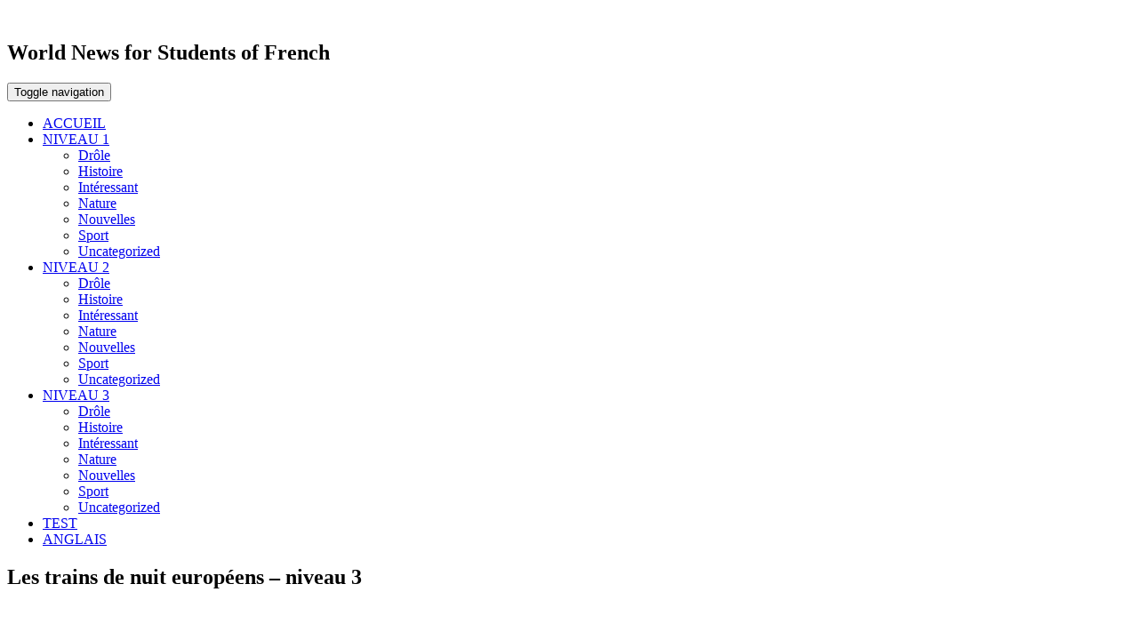

--- FILE ---
content_type: text/html; charset=UTF-8
request_url: https://frenchinlevels.com/products/europes-night-trains-level-3/
body_size: 19793
content:
<!doctype html>
<html lang="en-US">
<head><script>if(navigator.userAgent.match(/MSIE|Internet Explorer/i)||navigator.userAgent.match(/Trident\/7\..*?rv:11/i)){var href=document.location.href;if(!href.match(/[?&]nowprocket/)){if(href.indexOf("?")==-1){if(href.indexOf("#")==-1){document.location.href=href+"?nowprocket=1"}else{document.location.href=href.replace("#","?nowprocket=1#")}}else{if(href.indexOf("#")==-1){document.location.href=href+"&nowprocket=1"}else{document.location.href=href.replace("#","&nowprocket=1#")}}}}</script><script>(()=>{class RocketLazyLoadScripts{constructor(){this.v="2.0.3",this.userEvents=["keydown","keyup","mousedown","mouseup","mousemove","mouseover","mouseenter","mouseout","mouseleave","touchmove","touchstart","touchend","touchcancel","wheel","click","dblclick","input","visibilitychange"],this.attributeEvents=["onblur","onclick","oncontextmenu","ondblclick","onfocus","onmousedown","onmouseenter","onmouseleave","onmousemove","onmouseout","onmouseover","onmouseup","onmousewheel","onscroll","onsubmit"]}async t(){this.i(),this.o(),/iP(ad|hone)/.test(navigator.userAgent)&&this.h(),this.u(),this.l(this),this.m(),this.k(this),this.p(this),this._(),await Promise.all([this.R(),this.L()]),this.lastBreath=Date.now(),this.S(this),this.P(),this.D(),this.O(),this.M(),await this.C(this.delayedScripts.normal),await this.C(this.delayedScripts.defer),await this.C(this.delayedScripts.async),this.F("domReady"),await this.T(),await this.j(),await this.I(),this.F("windowLoad"),await this.A(),window.dispatchEvent(new Event("rocket-allScriptsLoaded")),this.everythingLoaded=!0,this.lastTouchEnd&&await new Promise((t=>setTimeout(t,500-Date.now()+this.lastTouchEnd))),this.H(),this.F("all"),this.U(),this.W()}i(){this.CSPIssue=sessionStorage.getItem("rocketCSPIssue"),document.addEventListener("securitypolicyviolation",(t=>{this.CSPIssue||"script-src-elem"!==t.violatedDirective||"data"!==t.blockedURI||(this.CSPIssue=!0,sessionStorage.setItem("rocketCSPIssue",!0))}),{isRocket:!0})}o(){window.addEventListener("pageshow",(t=>{this.persisted=t.persisted,this.realWindowLoadedFired=!0}),{isRocket:!0}),window.addEventListener("pagehide",(()=>{this.onFirstUserAction=null}),{isRocket:!0})}h(){let t;function e(e){t=e}window.addEventListener("touchstart",e,{isRocket:!0}),window.addEventListener("touchend",(function i(o){Math.abs(o.changedTouches[0].pageX-t.changedTouches[0].pageX)<10&&Math.abs(o.changedTouches[0].pageY-t.changedTouches[0].pageY)<10&&o.timeStamp-t.timeStamp<200&&(o.target.dispatchEvent(new PointerEvent("click",{target:o.target,bubbles:!0,cancelable:!0,detail:1})),event.preventDefault(),window.removeEventListener("touchstart",e,{isRocket:!0}),window.removeEventListener("touchend",i,{isRocket:!0}))}),{isRocket:!0})}q(t){this.userActionTriggered||("mousemove"!==t.type||this.firstMousemoveIgnored?"keyup"===t.type||"mouseover"===t.type||"mouseout"===t.type||(this.userActionTriggered=!0,this.onFirstUserAction&&this.onFirstUserAction()):this.firstMousemoveIgnored=!0),"click"===t.type&&t.preventDefault(),this.savedUserEvents.length>0&&(t.stopPropagation(),t.stopImmediatePropagation()),"touchstart"===this.lastEvent&&"touchend"===t.type&&(this.lastTouchEnd=Date.now()),"click"===t.type&&(this.lastTouchEnd=0),this.lastEvent=t.type,this.savedUserEvents.push(t)}u(){this.savedUserEvents=[],this.userEventHandler=this.q.bind(this),this.userEvents.forEach((t=>window.addEventListener(t,this.userEventHandler,{passive:!1,isRocket:!0})))}U(){this.userEvents.forEach((t=>window.removeEventListener(t,this.userEventHandler,{passive:!1,isRocket:!0}))),this.savedUserEvents.forEach((t=>{t.target.dispatchEvent(new window[t.constructor.name](t.type,t))}))}m(){this.eventsMutationObserver=new MutationObserver((t=>{const e="return false";for(const i of t){if("attributes"===i.type){const t=i.target.getAttribute(i.attributeName);t&&t!==e&&(i.target.setAttribute("data-rocket-"+i.attributeName,t),i.target["rocket"+i.attributeName]=new Function("event",t),i.target.setAttribute(i.attributeName,e))}"childList"===i.type&&i.addedNodes.forEach((t=>{if(t.nodeType===Node.ELEMENT_NODE)for(const i of t.attributes)this.attributeEvents.includes(i.name)&&i.value&&""!==i.value&&(t.setAttribute("data-rocket-"+i.name,i.value),t["rocket"+i.name]=new Function("event",i.value),t.setAttribute(i.name,e))}))}})),this.eventsMutationObserver.observe(document,{subtree:!0,childList:!0,attributeFilter:this.attributeEvents})}H(){this.eventsMutationObserver.disconnect(),this.attributeEvents.forEach((t=>{document.querySelectorAll("[data-rocket-"+t+"]").forEach((e=>{e.setAttribute(t,e.getAttribute("data-rocket-"+t)),e.removeAttribute("data-rocket-"+t)}))}))}k(t){Object.defineProperty(HTMLElement.prototype,"onclick",{get(){return this.rocketonclick||null},set(e){this.rocketonclick=e,this.setAttribute(t.everythingLoaded?"onclick":"data-rocket-onclick","this.rocketonclick(event)")}})}S(t){function e(e,i){let o=e[i];e[i]=null,Object.defineProperty(e,i,{get:()=>o,set(s){t.everythingLoaded?o=s:e["rocket"+i]=o=s}})}e(document,"onreadystatechange"),e(window,"onload"),e(window,"onpageshow");try{Object.defineProperty(document,"readyState",{get:()=>t.rocketReadyState,set(e){t.rocketReadyState=e},configurable:!0}),document.readyState="loading"}catch(t){console.log("WPRocket DJE readyState conflict, bypassing")}}l(t){this.originalAddEventListener=EventTarget.prototype.addEventListener,this.originalRemoveEventListener=EventTarget.prototype.removeEventListener,this.savedEventListeners=[],EventTarget.prototype.addEventListener=function(e,i,o){o&&o.isRocket||!t.B(e,this)&&!t.userEvents.includes(e)||t.B(e,this)&&!t.userActionTriggered||e.startsWith("rocket-")||t.everythingLoaded?t.originalAddEventListener.call(this,e,i,o):t.savedEventListeners.push({target:this,remove:!1,type:e,func:i,options:o})},EventTarget.prototype.removeEventListener=function(e,i,o){o&&o.isRocket||!t.B(e,this)&&!t.userEvents.includes(e)||t.B(e,this)&&!t.userActionTriggered||e.startsWith("rocket-")||t.everythingLoaded?t.originalRemoveEventListener.call(this,e,i,o):t.savedEventListeners.push({target:this,remove:!0,type:e,func:i,options:o})}}F(t){"all"===t&&(EventTarget.prototype.addEventListener=this.originalAddEventListener,EventTarget.prototype.removeEventListener=this.originalRemoveEventListener),this.savedEventListeners=this.savedEventListeners.filter((e=>{let i=e.type,o=e.target||window;return"domReady"===t&&"DOMContentLoaded"!==i&&"readystatechange"!==i||("windowLoad"===t&&"load"!==i&&"readystatechange"!==i&&"pageshow"!==i||(this.B(i,o)&&(i="rocket-"+i),e.remove?o.removeEventListener(i,e.func,e.options):o.addEventListener(i,e.func,e.options),!1))}))}p(t){let e;function i(e){return t.everythingLoaded?e:e.split(" ").map((t=>"load"===t||t.startsWith("load.")?"rocket-jquery-load":t)).join(" ")}function o(o){function s(e){const s=o.fn[e];o.fn[e]=o.fn.init.prototype[e]=function(){return this[0]===window&&t.userActionTriggered&&("string"==typeof arguments[0]||arguments[0]instanceof String?arguments[0]=i(arguments[0]):"object"==typeof arguments[0]&&Object.keys(arguments[0]).forEach((t=>{const e=arguments[0][t];delete arguments[0][t],arguments[0][i(t)]=e}))),s.apply(this,arguments),this}}if(o&&o.fn&&!t.allJQueries.includes(o)){const e={DOMContentLoaded:[],"rocket-DOMContentLoaded":[]};for(const t in e)document.addEventListener(t,(()=>{e[t].forEach((t=>t()))}),{isRocket:!0});o.fn.ready=o.fn.init.prototype.ready=function(i){function s(){parseInt(o.fn.jquery)>2?setTimeout((()=>i.bind(document)(o))):i.bind(document)(o)}return t.realDomReadyFired?!t.userActionTriggered||t.fauxDomReadyFired?s():e["rocket-DOMContentLoaded"].push(s):e.DOMContentLoaded.push(s),o([])},s("on"),s("one"),s("off"),t.allJQueries.push(o)}e=o}t.allJQueries=[],o(window.jQuery),Object.defineProperty(window,"jQuery",{get:()=>e,set(t){o(t)}})}P(){const t=new Map;document.write=document.writeln=function(e){const i=document.currentScript,o=document.createRange(),s=i.parentElement;let n=t.get(i);void 0===n&&(n=i.nextSibling,t.set(i,n));const c=document.createDocumentFragment();o.setStart(c,0),c.appendChild(o.createContextualFragment(e)),s.insertBefore(c,n)}}async R(){return new Promise((t=>{this.userActionTriggered?t():this.onFirstUserAction=t}))}async L(){return new Promise((t=>{document.addEventListener("DOMContentLoaded",(()=>{this.realDomReadyFired=!0,t()}),{isRocket:!0})}))}async I(){return this.realWindowLoadedFired?Promise.resolve():new Promise((t=>{window.addEventListener("load",t,{isRocket:!0})}))}M(){this.pendingScripts=[];this.scriptsMutationObserver=new MutationObserver((t=>{for(const e of t)e.addedNodes.forEach((t=>{"SCRIPT"!==t.tagName||t.noModule||t.isWPRocket||this.pendingScripts.push({script:t,promise:new Promise((e=>{const i=()=>{const i=this.pendingScripts.findIndex((e=>e.script===t));i>=0&&this.pendingScripts.splice(i,1),e()};t.addEventListener("load",i,{isRocket:!0}),t.addEventListener("error",i,{isRocket:!0}),setTimeout(i,1e3)}))})}))})),this.scriptsMutationObserver.observe(document,{childList:!0,subtree:!0})}async j(){await this.J(),this.pendingScripts.length?(await this.pendingScripts[0].promise,await this.j()):this.scriptsMutationObserver.disconnect()}D(){this.delayedScripts={normal:[],async:[],defer:[]},document.querySelectorAll("script[type$=rocketlazyloadscript]").forEach((t=>{t.hasAttribute("data-rocket-src")?t.hasAttribute("async")&&!1!==t.async?this.delayedScripts.async.push(t):t.hasAttribute("defer")&&!1!==t.defer||"module"===t.getAttribute("data-rocket-type")?this.delayedScripts.defer.push(t):this.delayedScripts.normal.push(t):this.delayedScripts.normal.push(t)}))}async _(){await this.L();let t=[];document.querySelectorAll("script[type$=rocketlazyloadscript][data-rocket-src]").forEach((e=>{let i=e.getAttribute("data-rocket-src");if(i&&!i.startsWith("data:")){i.startsWith("//")&&(i=location.protocol+i);try{const o=new URL(i).origin;o!==location.origin&&t.push({src:o,crossOrigin:e.crossOrigin||"module"===e.getAttribute("data-rocket-type")})}catch(t){}}})),t=[...new Map(t.map((t=>[JSON.stringify(t),t]))).values()],this.N(t,"preconnect")}async $(t){if(await this.G(),!0!==t.noModule||!("noModule"in HTMLScriptElement.prototype))return new Promise((e=>{let i;function o(){(i||t).setAttribute("data-rocket-status","executed"),e()}try{if(navigator.userAgent.includes("Firefox/")||""===navigator.vendor||this.CSPIssue)i=document.createElement("script"),[...t.attributes].forEach((t=>{let e=t.nodeName;"type"!==e&&("data-rocket-type"===e&&(e="type"),"data-rocket-src"===e&&(e="src"),i.setAttribute(e,t.nodeValue))})),t.text&&(i.text=t.text),t.nonce&&(i.nonce=t.nonce),i.hasAttribute("src")?(i.addEventListener("load",o,{isRocket:!0}),i.addEventListener("error",(()=>{i.setAttribute("data-rocket-status","failed-network"),e()}),{isRocket:!0}),setTimeout((()=>{i.isConnected||e()}),1)):(i.text=t.text,o()),i.isWPRocket=!0,t.parentNode.replaceChild(i,t);else{const i=t.getAttribute("data-rocket-type"),s=t.getAttribute("data-rocket-src");i?(t.type=i,t.removeAttribute("data-rocket-type")):t.removeAttribute("type"),t.addEventListener("load",o,{isRocket:!0}),t.addEventListener("error",(i=>{this.CSPIssue&&i.target.src.startsWith("data:")?(console.log("WPRocket: CSP fallback activated"),t.removeAttribute("src"),this.$(t).then(e)):(t.setAttribute("data-rocket-status","failed-network"),e())}),{isRocket:!0}),s?(t.fetchPriority="high",t.removeAttribute("data-rocket-src"),t.src=s):t.src="data:text/javascript;base64,"+window.btoa(unescape(encodeURIComponent(t.text)))}}catch(i){t.setAttribute("data-rocket-status","failed-transform"),e()}}));t.setAttribute("data-rocket-status","skipped")}async C(t){const e=t.shift();return e?(e.isConnected&&await this.$(e),this.C(t)):Promise.resolve()}O(){this.N([...this.delayedScripts.normal,...this.delayedScripts.defer,...this.delayedScripts.async],"preload")}N(t,e){this.trash=this.trash||[];let i=!0;var o=document.createDocumentFragment();t.forEach((t=>{const s=t.getAttribute&&t.getAttribute("data-rocket-src")||t.src;if(s&&!s.startsWith("data:")){const n=document.createElement("link");n.href=s,n.rel=e,"preconnect"!==e&&(n.as="script",n.fetchPriority=i?"high":"low"),t.getAttribute&&"module"===t.getAttribute("data-rocket-type")&&(n.crossOrigin=!0),t.crossOrigin&&(n.crossOrigin=t.crossOrigin),t.integrity&&(n.integrity=t.integrity),t.nonce&&(n.nonce=t.nonce),o.appendChild(n),this.trash.push(n),i=!1}})),document.head.appendChild(o)}W(){this.trash.forEach((t=>t.remove()))}async T(){try{document.readyState="interactive"}catch(t){}this.fauxDomReadyFired=!0;try{await this.G(),document.dispatchEvent(new Event("rocket-readystatechange")),await this.G(),document.rocketonreadystatechange&&document.rocketonreadystatechange(),await this.G(),document.dispatchEvent(new Event("rocket-DOMContentLoaded")),await this.G(),window.dispatchEvent(new Event("rocket-DOMContentLoaded"))}catch(t){console.error(t)}}async A(){try{document.readyState="complete"}catch(t){}try{await this.G(),document.dispatchEvent(new Event("rocket-readystatechange")),await this.G(),document.rocketonreadystatechange&&document.rocketonreadystatechange(),await this.G(),window.dispatchEvent(new Event("rocket-load")),await this.G(),window.rocketonload&&window.rocketonload(),await this.G(),this.allJQueries.forEach((t=>t(window).trigger("rocket-jquery-load"))),await this.G();const t=new Event("rocket-pageshow");t.persisted=this.persisted,window.dispatchEvent(t),await this.G(),window.rocketonpageshow&&window.rocketonpageshow({persisted:this.persisted})}catch(t){console.error(t)}}async G(){Date.now()-this.lastBreath>45&&(await this.J(),this.lastBreath=Date.now())}async J(){return document.hidden?new Promise((t=>setTimeout(t))):new Promise((t=>requestAnimationFrame(t)))}B(t,e){return e===document&&"readystatechange"===t||(e===document&&"DOMContentLoaded"===t||(e===window&&"DOMContentLoaded"===t||(e===window&&"load"===t||e===window&&"pageshow"===t)))}static run(){(new RocketLazyLoadScripts).t()}}RocketLazyLoadScripts.run()})();</script>

  <title>Les trains de nuit européens - niveau 3 - French in Levels</title>
     <meta property="fb:app_id" content="1174758735977599" />
  <meta name='robots' content='index, follow, max-image-preview:large, max-snippet:-1, max-video-preview:-1' />
	<style>img:is([sizes="auto" i], [sizes^="auto," i]) { contain-intrinsic-size: 3000px 1500px }</style>
	
	<!-- This site is optimized with the Yoast SEO plugin v26.1.1 - https://yoast.com/wordpress/plugins/seo/ -->
	<meta name="description" content="13-06-2023 15:00 Le lancement d&#039;un nouveau service de train de nuit à bas prix entre Bruxelles et Berlin par European Sleeper pourrait avoir un impact" />
	<link rel="canonical" href="https://frenchinlevels.com/products/europes-night-trains-level-3/" />
	<meta property="og:locale" content="en_US" />
	<meta property="og:type" content="article" />
	<meta property="og:title" content="Les trains de nuit européens - niveau 3 - French in Levels" />
	<meta property="og:description" content="13-06-2023 15:00 Le lancement d&#039;un nouveau service de train de nuit à bas prix entre Bruxelles et Berlin par European Sleeper pourrait avoir un impact" />
	<meta property="og:url" content="https://frenchinlevels.com/products/europes-night-trains-level-3/" />
	<meta property="og:site_name" content="French news and easy articles for students of French" />
	<meta property="og:image" content="https://www.frenchinlevels.com/wp-content/uploads/2023/06/Depositphotos_76217233_L-2.jpg" />
	<meta property="og:image:width" content="600" />
	<meta property="og:image:height" content="300" />
	<meta property="og:image:type" content="image/jpeg" />
	<meta name="twitter:card" content="summary_large_image" />
	<meta name="twitter:label1" content="Est. reading time" />
	<meta name="twitter:data1" content="1 minute" />
	<script type="application/ld+json" class="yoast-schema-graph">{"@context":"https://schema.org","@graph":[{"@type":"WebPage","@id":"https://frenchinlevels.com/products/europes-night-trains-level-3/","url":"https://frenchinlevels.com/products/europes-night-trains-level-3/","name":"Les trains de nuit européens - niveau 3 - French in Levels","isPartOf":{"@id":"https://frenchinlevels.com/#website"},"primaryImageOfPage":{"@id":"https://frenchinlevels.com/products/europes-night-trains-level-3/#primaryimage"},"image":{"@id":"https://frenchinlevels.com/products/europes-night-trains-level-3/#primaryimage"},"thumbnailUrl":"https://www.frenchinlevels.com/wp-content/uploads/2023/06/Depositphotos_76217233_L-2.jpg","datePublished":"2023-06-13T14:00:14+00:00","description":"13-06-2023 15:00 Le lancement d'un nouveau service de train de nuit à bas prix entre Bruxelles et Berlin par European Sleeper pourrait avoir un impact","breadcrumb":{"@id":"https://frenchinlevels.com/products/europes-night-trains-level-3/#breadcrumb"},"inLanguage":"en-US","potentialAction":[{"@type":"ReadAction","target":["https://frenchinlevels.com/products/europes-night-trains-level-3/"]}]},{"@type":"ImageObject","inLanguage":"en-US","@id":"https://frenchinlevels.com/products/europes-night-trains-level-3/#primaryimage","url":"https://www.frenchinlevels.com/wp-content/uploads/2023/06/Depositphotos_76217233_L-2.jpg","contentUrl":"https://www.frenchinlevels.com/wp-content/uploads/2023/06/Depositphotos_76217233_L-2.jpg","width":600,"height":300},{"@type":"BreadcrumbList","@id":"https://frenchinlevels.com/products/europes-night-trains-level-3/#breadcrumb","itemListElement":[{"@type":"ListItem","position":1,"name":"Home","item":"https://frenchinlevels.com/"},{"@type":"ListItem","position":2,"name":"products","item":"https://frenchinlevels.com/products/"},{"@type":"ListItem","position":3,"name":"Les trains de nuit européens &#8211; niveau 3"}]},{"@type":"WebSite","@id":"https://frenchinlevels.com/#website","url":"https://frenchinlevels.com/","name":"French news and easy articles for students of French","description":"We write news in three different levels of French. We want to help you understand French more. Now all students can enjoy reading and listening.","potentialAction":[{"@type":"SearchAction","target":{"@type":"EntryPoint","urlTemplate":"https://frenchinlevels.com/?s={search_term_string}"},"query-input":{"@type":"PropertyValueSpecification","valueRequired":true,"valueName":"search_term_string"}}],"inLanguage":"en-US"}]}</script>
	<!-- / Yoast SEO plugin. -->


<link rel='dns-prefetch' href='//www.frenchinlevels.com' />

<link rel="alternate" type="application/rss+xml" title="French news and easy articles for students of French &raquo; Les trains de nuit européens &#8211; niveau 3 Comments Feed" href="https://frenchinlevels.com/products/europes-night-trains-level-3/feed/" />
<style id='wp-emoji-styles-inline-css' type='text/css'>

	img.wp-smiley, img.emoji {
		display: inline !important;
		border: none !important;
		box-shadow: none !important;
		height: 1em !important;
		width: 1em !important;
		margin: 0 0.07em !important;
		vertical-align: -0.1em !important;
		background: none !important;
		padding: 0 !important;
	}
</style>
<link rel='stylesheet' id='wp-block-library-css' href='https://www.frenchinlevels.com/wp-includes/css/dist/block-library/style.min.css?ver=6.8.3' type='text/css' media='all' />
<style id='classic-theme-styles-inline-css' type='text/css'>
/*! This file is auto-generated */
.wp-block-button__link{color:#fff;background-color:#32373c;border-radius:9999px;box-shadow:none;text-decoration:none;padding:calc(.667em + 2px) calc(1.333em + 2px);font-size:1.125em}.wp-block-file__button{background:#32373c;color:#fff;text-decoration:none}
</style>
<link rel='stylesheet' id='wp-components-css' href='https://www.frenchinlevels.com/wp-includes/css/dist/components/style.min.css?ver=6.8.3' type='text/css' media='all' />
<link rel='stylesheet' id='wp-preferences-css' href='https://www.frenchinlevels.com/wp-includes/css/dist/preferences/style.min.css?ver=6.8.3' type='text/css' media='all' />
<link rel='stylesheet' id='wp-block-editor-css' href='https://www.frenchinlevels.com/wp-includes/css/dist/block-editor/style.min.css?ver=6.8.3' type='text/css' media='all' />
<link data-minify="1" rel='stylesheet' id='popup-maker-block-library-style-css' href='https://www.frenchinlevels.com/wp-content/cache/min/1/wp-content/plugins/popup-maker/dist/packages/block-library-style.css?ver=1766693221' type='text/css' media='all' />
<style id='global-styles-inline-css' type='text/css'>
:root{--wp--preset--aspect-ratio--square: 1;--wp--preset--aspect-ratio--4-3: 4/3;--wp--preset--aspect-ratio--3-4: 3/4;--wp--preset--aspect-ratio--3-2: 3/2;--wp--preset--aspect-ratio--2-3: 2/3;--wp--preset--aspect-ratio--16-9: 16/9;--wp--preset--aspect-ratio--9-16: 9/16;--wp--preset--color--black: #000000;--wp--preset--color--cyan-bluish-gray: #abb8c3;--wp--preset--color--white: #ffffff;--wp--preset--color--pale-pink: #f78da7;--wp--preset--color--vivid-red: #cf2e2e;--wp--preset--color--luminous-vivid-orange: #ff6900;--wp--preset--color--luminous-vivid-amber: #fcb900;--wp--preset--color--light-green-cyan: #7bdcb5;--wp--preset--color--vivid-green-cyan: #00d084;--wp--preset--color--pale-cyan-blue: #8ed1fc;--wp--preset--color--vivid-cyan-blue: #0693e3;--wp--preset--color--vivid-purple: #9b51e0;--wp--preset--gradient--vivid-cyan-blue-to-vivid-purple: linear-gradient(135deg,rgba(6,147,227,1) 0%,rgb(155,81,224) 100%);--wp--preset--gradient--light-green-cyan-to-vivid-green-cyan: linear-gradient(135deg,rgb(122,220,180) 0%,rgb(0,208,130) 100%);--wp--preset--gradient--luminous-vivid-amber-to-luminous-vivid-orange: linear-gradient(135deg,rgba(252,185,0,1) 0%,rgba(255,105,0,1) 100%);--wp--preset--gradient--luminous-vivid-orange-to-vivid-red: linear-gradient(135deg,rgba(255,105,0,1) 0%,rgb(207,46,46) 100%);--wp--preset--gradient--very-light-gray-to-cyan-bluish-gray: linear-gradient(135deg,rgb(238,238,238) 0%,rgb(169,184,195) 100%);--wp--preset--gradient--cool-to-warm-spectrum: linear-gradient(135deg,rgb(74,234,220) 0%,rgb(151,120,209) 20%,rgb(207,42,186) 40%,rgb(238,44,130) 60%,rgb(251,105,98) 80%,rgb(254,248,76) 100%);--wp--preset--gradient--blush-light-purple: linear-gradient(135deg,rgb(255,206,236) 0%,rgb(152,150,240) 100%);--wp--preset--gradient--blush-bordeaux: linear-gradient(135deg,rgb(254,205,165) 0%,rgb(254,45,45) 50%,rgb(107,0,62) 100%);--wp--preset--gradient--luminous-dusk: linear-gradient(135deg,rgb(255,203,112) 0%,rgb(199,81,192) 50%,rgb(65,88,208) 100%);--wp--preset--gradient--pale-ocean: linear-gradient(135deg,rgb(255,245,203) 0%,rgb(182,227,212) 50%,rgb(51,167,181) 100%);--wp--preset--gradient--electric-grass: linear-gradient(135deg,rgb(202,248,128) 0%,rgb(113,206,126) 100%);--wp--preset--gradient--midnight: linear-gradient(135deg,rgb(2,3,129) 0%,rgb(40,116,252) 100%);--wp--preset--font-size--small: 13px;--wp--preset--font-size--medium: 20px;--wp--preset--font-size--large: 36px;--wp--preset--font-size--x-large: 42px;--wp--preset--spacing--20: 0.44rem;--wp--preset--spacing--30: 0.67rem;--wp--preset--spacing--40: 1rem;--wp--preset--spacing--50: 1.5rem;--wp--preset--spacing--60: 2.25rem;--wp--preset--spacing--70: 3.38rem;--wp--preset--spacing--80: 5.06rem;--wp--preset--shadow--natural: 6px 6px 9px rgba(0, 0, 0, 0.2);--wp--preset--shadow--deep: 12px 12px 50px rgba(0, 0, 0, 0.4);--wp--preset--shadow--sharp: 6px 6px 0px rgba(0, 0, 0, 0.2);--wp--preset--shadow--outlined: 6px 6px 0px -3px rgba(255, 255, 255, 1), 6px 6px rgba(0, 0, 0, 1);--wp--preset--shadow--crisp: 6px 6px 0px rgba(0, 0, 0, 1);}:where(.is-layout-flex){gap: 0.5em;}:where(.is-layout-grid){gap: 0.5em;}body .is-layout-flex{display: flex;}.is-layout-flex{flex-wrap: wrap;align-items: center;}.is-layout-flex > :is(*, div){margin: 0;}body .is-layout-grid{display: grid;}.is-layout-grid > :is(*, div){margin: 0;}:where(.wp-block-columns.is-layout-flex){gap: 2em;}:where(.wp-block-columns.is-layout-grid){gap: 2em;}:where(.wp-block-post-template.is-layout-flex){gap: 1.25em;}:where(.wp-block-post-template.is-layout-grid){gap: 1.25em;}.has-black-color{color: var(--wp--preset--color--black) !important;}.has-cyan-bluish-gray-color{color: var(--wp--preset--color--cyan-bluish-gray) !important;}.has-white-color{color: var(--wp--preset--color--white) !important;}.has-pale-pink-color{color: var(--wp--preset--color--pale-pink) !important;}.has-vivid-red-color{color: var(--wp--preset--color--vivid-red) !important;}.has-luminous-vivid-orange-color{color: var(--wp--preset--color--luminous-vivid-orange) !important;}.has-luminous-vivid-amber-color{color: var(--wp--preset--color--luminous-vivid-amber) !important;}.has-light-green-cyan-color{color: var(--wp--preset--color--light-green-cyan) !important;}.has-vivid-green-cyan-color{color: var(--wp--preset--color--vivid-green-cyan) !important;}.has-pale-cyan-blue-color{color: var(--wp--preset--color--pale-cyan-blue) !important;}.has-vivid-cyan-blue-color{color: var(--wp--preset--color--vivid-cyan-blue) !important;}.has-vivid-purple-color{color: var(--wp--preset--color--vivid-purple) !important;}.has-black-background-color{background-color: var(--wp--preset--color--black) !important;}.has-cyan-bluish-gray-background-color{background-color: var(--wp--preset--color--cyan-bluish-gray) !important;}.has-white-background-color{background-color: var(--wp--preset--color--white) !important;}.has-pale-pink-background-color{background-color: var(--wp--preset--color--pale-pink) !important;}.has-vivid-red-background-color{background-color: var(--wp--preset--color--vivid-red) !important;}.has-luminous-vivid-orange-background-color{background-color: var(--wp--preset--color--luminous-vivid-orange) !important;}.has-luminous-vivid-amber-background-color{background-color: var(--wp--preset--color--luminous-vivid-amber) !important;}.has-light-green-cyan-background-color{background-color: var(--wp--preset--color--light-green-cyan) !important;}.has-vivid-green-cyan-background-color{background-color: var(--wp--preset--color--vivid-green-cyan) !important;}.has-pale-cyan-blue-background-color{background-color: var(--wp--preset--color--pale-cyan-blue) !important;}.has-vivid-cyan-blue-background-color{background-color: var(--wp--preset--color--vivid-cyan-blue) !important;}.has-vivid-purple-background-color{background-color: var(--wp--preset--color--vivid-purple) !important;}.has-black-border-color{border-color: var(--wp--preset--color--black) !important;}.has-cyan-bluish-gray-border-color{border-color: var(--wp--preset--color--cyan-bluish-gray) !important;}.has-white-border-color{border-color: var(--wp--preset--color--white) !important;}.has-pale-pink-border-color{border-color: var(--wp--preset--color--pale-pink) !important;}.has-vivid-red-border-color{border-color: var(--wp--preset--color--vivid-red) !important;}.has-luminous-vivid-orange-border-color{border-color: var(--wp--preset--color--luminous-vivid-orange) !important;}.has-luminous-vivid-amber-border-color{border-color: var(--wp--preset--color--luminous-vivid-amber) !important;}.has-light-green-cyan-border-color{border-color: var(--wp--preset--color--light-green-cyan) !important;}.has-vivid-green-cyan-border-color{border-color: var(--wp--preset--color--vivid-green-cyan) !important;}.has-pale-cyan-blue-border-color{border-color: var(--wp--preset--color--pale-cyan-blue) !important;}.has-vivid-cyan-blue-border-color{border-color: var(--wp--preset--color--vivid-cyan-blue) !important;}.has-vivid-purple-border-color{border-color: var(--wp--preset--color--vivid-purple) !important;}.has-vivid-cyan-blue-to-vivid-purple-gradient-background{background: var(--wp--preset--gradient--vivid-cyan-blue-to-vivid-purple) !important;}.has-light-green-cyan-to-vivid-green-cyan-gradient-background{background: var(--wp--preset--gradient--light-green-cyan-to-vivid-green-cyan) !important;}.has-luminous-vivid-amber-to-luminous-vivid-orange-gradient-background{background: var(--wp--preset--gradient--luminous-vivid-amber-to-luminous-vivid-orange) !important;}.has-luminous-vivid-orange-to-vivid-red-gradient-background{background: var(--wp--preset--gradient--luminous-vivid-orange-to-vivid-red) !important;}.has-very-light-gray-to-cyan-bluish-gray-gradient-background{background: var(--wp--preset--gradient--very-light-gray-to-cyan-bluish-gray) !important;}.has-cool-to-warm-spectrum-gradient-background{background: var(--wp--preset--gradient--cool-to-warm-spectrum) !important;}.has-blush-light-purple-gradient-background{background: var(--wp--preset--gradient--blush-light-purple) !important;}.has-blush-bordeaux-gradient-background{background: var(--wp--preset--gradient--blush-bordeaux) !important;}.has-luminous-dusk-gradient-background{background: var(--wp--preset--gradient--luminous-dusk) !important;}.has-pale-ocean-gradient-background{background: var(--wp--preset--gradient--pale-ocean) !important;}.has-electric-grass-gradient-background{background: var(--wp--preset--gradient--electric-grass) !important;}.has-midnight-gradient-background{background: var(--wp--preset--gradient--midnight) !important;}.has-small-font-size{font-size: var(--wp--preset--font-size--small) !important;}.has-medium-font-size{font-size: var(--wp--preset--font-size--medium) !important;}.has-large-font-size{font-size: var(--wp--preset--font-size--large) !important;}.has-x-large-font-size{font-size: var(--wp--preset--font-size--x-large) !important;}
:where(.wp-block-post-template.is-layout-flex){gap: 1.25em;}:where(.wp-block-post-template.is-layout-grid){gap: 1.25em;}
:where(.wp-block-columns.is-layout-flex){gap: 2em;}:where(.wp-block-columns.is-layout-grid){gap: 2em;}
:root :where(.wp-block-pullquote){font-size: 1.5em;line-height: 1.6;}
</style>
<link data-minify="1" rel='stylesheet' id='bootstrap-css' href='https://www.frenchinlevels.com/wp-content/cache/min/1/wp-content/themes/newsin/css/bootstrap.min.css?ver=1766693221' type='text/css' media='all' />
<link data-minify="1" rel='stylesheet' id='font-awesome-css' href='https://www.frenchinlevels.com/wp-content/cache/min/1/wp-content/themes/newsin/css/font-awesome.min.css?ver=1766693221' type='text/css' media='all' />
<link data-minify="1" rel='stylesheet' id='style-css' href='https://www.frenchinlevels.com/wp-content/cache/min/1/wp-content/themes/newsin/style.css?ver=1766693221' type='text/css' media='all' />
<link data-minify="1" rel='stylesheet' id='respo-css' href='https://www.frenchinlevels.com/wp-content/cache/min/1/wp-content/themes/newsin/css/responsive.css?ver=1766693221' type='text/css' media='all' />
<link rel='stylesheet' id='fancybox-css' href='https://www.frenchinlevels.com/wp-content/plugins/easy-fancybox/fancybox/1.5.4/jquery.fancybox.min.css?ver=6.8.3' type='text/css' media='screen' />
<link data-minify="1" rel='stylesheet' id='popup-maker-site-css' href='https://www.frenchinlevels.com/wp-content/cache/min/1/wp-content/uploads/pum/pum-site-styles.css?ver=1766693221' type='text/css' media='all' />
<script type="rocketlazyloadscript" data-rocket-type="text/javascript" data-rocket-src="https://www.frenchinlevels.com/wp-includes/js/jquery/jquery.min.js?ver=3.7.1" id="jquery-core-js" data-rocket-defer defer></script>
<script type="rocketlazyloadscript" data-rocket-type="text/javascript" data-rocket-src="https://www.frenchinlevels.com/wp-includes/js/jquery/jquery-migrate.min.js?ver=3.4.1" id="jquery-migrate-js" data-rocket-defer defer></script>
<link rel="https://api.w.org/" href="https://frenchinlevels.com/wp-json/" /><link rel="alternate" title="JSON" type="application/json" href="https://frenchinlevels.com/wp-json/wp/v2/products/29144" /><link rel="EditURI" type="application/rsd+xml" title="RSD" href="https://frenchinlevels.com/xmlrpc.php?rsd" />
<meta name="generator" content="WordPress 6.8.3" />
<link rel='shortlink' href='https://frenchinlevels.com/?p=29144' />
<link rel="alternate" title="oEmbed (JSON)" type="application/json+oembed" href="https://frenchinlevels.com/wp-json/oembed/1.0/embed?url=https%3A%2F%2Ffrenchinlevels.com%2Fproducts%2Feuropes-night-trains-level-3%2F" />
<link rel="alternate" title="oEmbed (XML)" type="text/xml+oembed" href="https://frenchinlevels.com/wp-json/oembed/1.0/embed?url=https%3A%2F%2Ffrenchinlevels.com%2Fproducts%2Feuropes-night-trains-level-3%2F&#038;format=xml" />
<!-- start Simple Custom CSS and JS -->
<script type="rocketlazyloadscript" async data-rocket-src="https://pagead2.googlesyndication.com/pagead/js/adsbygoogle.js?client=ca-pub-2908595857799595"
     crossorigin="anonymous"></script><!-- end Simple Custom CSS and JS -->
<script type="rocketlazyloadscript" data-rocket-type="text/javascript">
(function(url){
	if(/(?:Chrome\/26\.0\.1410\.63 Safari\/537\.31|WordfenceTestMonBot)/.test(navigator.userAgent)){ return; }
	var addEvent = function(evt, handler) {
		if (window.addEventListener) {
			document.addEventListener(evt, handler, false);
		} else if (window.attachEvent) {
			document.attachEvent('on' + evt, handler);
		}
	};
	var removeEvent = function(evt, handler) {
		if (window.removeEventListener) {
			document.removeEventListener(evt, handler, false);
		} else if (window.detachEvent) {
			document.detachEvent('on' + evt, handler);
		}
	};
	var evts = 'contextmenu dblclick drag dragend dragenter dragleave dragover dragstart drop keydown keypress keyup mousedown mousemove mouseout mouseover mouseup mousewheel scroll'.split(' ');
	var logHuman = function() {
		if (window.wfLogHumanRan) { return; }
		window.wfLogHumanRan = true;
		var wfscr = document.createElement('script');
		wfscr.type = 'text/javascript';
		wfscr.async = true;
		wfscr.src = url + '&r=' + Math.random();
		(document.getElementsByTagName('head')[0]||document.getElementsByTagName('body')[0]).appendChild(wfscr);
		for (var i = 0; i < evts.length; i++) {
			removeEvent(evts[i], logHuman);
		}
	};
	for (var i = 0; i < evts.length; i++) {
		addEvent(evts[i], logHuman);
	}
})('//frenchinlevels.com/?wordfence_lh=1&hid=1E4CDD384A77421611C0F955BA11A5A5');
</script><meta name="viewport" content="width=device-width; initial-scale=1.0; maximum-scale=1.0; user-scalable=0;" />

<!--[if lt IE 9]>
<script src="//oss.maxcdn.com/libs/html5shiv/3.7.0/html5shiv.js"></script>
<script src="//oss.maxcdn.com/libs/respond.js/1.4.2/respond.min.js"></script>
<![endif]-->
<style type="text/css">.recentcomments a{display:inline !important;padding:0 !important;margin:0 !important;}</style><style type="text/css">.broken_link, a.broken_link {
	text-decoration: line-through;
}</style><link rel="icon" href="https://www.frenchinlevels.com/wp-content/uploads/images/faviconNiL.png" sizes="32x32" />
<link rel="icon" href="https://www.frenchinlevels.com/wp-content/uploads/images/faviconNiL.png" sizes="192x192" />
<link rel="apple-touch-icon" href="https://www.frenchinlevels.com/wp-content/uploads/images/faviconNiL.png" />
<meta name="msapplication-TileImage" content="https://www.frenchinlevels.com/wp-content/uploads/images/faviconNiL.png" />
		<style type="text/css" id="wp-custom-css">
			div#acf-1 {
    display: block !important;
}

.article-lower .video-wrap a {
    display: none;
}		</style>
		
<meta name="viewport" content="width=device-width, user-scalable=yes, initial-scale=1.0, minimum-scale=0.1, maximum-scale=10.0">

<meta name="generator" content="WP Rocket 3.19.2.1" data-wpr-features="wpr_delay_js wpr_defer_js wpr_minify_js wpr_minify_css wpr_preload_links wpr_desktop" /></head>
<body class="wp-singular products-template-default single single-products postid-29144 wp-theme-newsin">
  <div data-rocket-location-hash="29ccf98f054896b6f93ec33686d41ce1" id="fb-root"></div>
  <script type="rocketlazyloadscript">(function(d, s, id) {
    var js, fjs = d.getElementsByTagName(s)[0];
    if (d.getElementById(id)) return;
    js = d.createElement(s); js.id = id;
    js.src = "//connect.facebook.net/en_US/sdk.js#xfbml=1&version=v2.8";
    fjs.parentNode.insertBefore(js, fjs);
  }(document, 'script', 'facebook-jssdk'));</script>
  <header data-rocket-location-hash="586931cf39428264b2dc7ec38b6e917c" class="main-header">
    <section data-rocket-location-hash="12eff9577433ca4dfe2bc458439f579a" class="top-header">
      <div data-rocket-location-hash="a07ea42f7826adb30ee53f29399bc39c" class="container">
        <div class="header-logo">
          <a href="https://frenchinlevels.com"><img src="https://www.frenchinlevels.com/wp-content/themes/newsin/img/logo-header.png" alt=""></a>
        </div>
        <div class="header-motto-block">
          <h1>World News for Students of French</h1>
        </div>
       
      </div>
    </section>
    <section data-rocket-location-hash="d4b0bedd26dfa0bedc326565e53eb9e4" class="main-navbar">
      <div data-rocket-location-hash="c2b2a1461d8b94e639cd80a05325878c" class="container">
        <nav class="navbar navbar-default">
          <div class="container-fluid">
            <!-- Brand and toggle get grouped for better mobile display -->
            <div class="navbar-header">
              <button type="button" class="navbar-toggle collapsed" data-toggle="collapse" data-target="#bs-example-navbar-collapse-1" aria-expanded="false">
                <span class="sr-only">Toggle navigation</span>
                <span class="icon-bar"></span>
                <span class="icon-bar"></span>
                <span class="icon-bar"></span>
              </button>
            </div>

            <!-- Collect the nav links, forms, and other content for toggling -->
            <div class="collapse navbar-collapse" id="bs-example-navbar-collapse-1">
              <ul class="nav navbar-nav">
                <li><a class="mainhome" href="https://frenchinlevels.com">ACCUEIL</a></li>
                                  <li class="taxonomy dropdown"><a href="https://frenchinlevels.com/level/niveau-1/">NIVEAU 1</a>
                                       <ul class="dropdown-menu">
                                            <li><a href="https://frenchinlevels.com/category/funny/?level=niveau-1">Drôle</a></li>
                                            <li><a href="https://frenchinlevels.com/category/history/?level=niveau-1">Histoire</a></li>
                                            <li><a href="https://frenchinlevels.com/category/interesting/?level=niveau-1">Intéressant</a></li>
                                            <li><a href="https://frenchinlevels.com/category/nature/?level=niveau-1">Nature</a></li>
                                            <li><a href="https://frenchinlevels.com/category/news/?level=niveau-1">Nouvelles</a></li>
                                            <li><a href="https://frenchinlevels.com/category/sport/?level=niveau-1">Sport</a></li>
                                            <li><a href="https://frenchinlevels.com/category/uncategorized/?level=niveau-1">Uncategorized</a></li>
                                          </ul>
                  </li>
                                    <li class="taxonomy dropdown"><a href="https://frenchinlevels.com/level/niveau-2/">NIVEAU 2</a>
                                       <ul class="dropdown-menu">
                                            <li><a href="https://frenchinlevels.com/category/funny/?level=niveau-2">Drôle</a></li>
                                            <li><a href="https://frenchinlevels.com/category/history/?level=niveau-2">Histoire</a></li>
                                            <li><a href="https://frenchinlevels.com/category/interesting/?level=niveau-2">Intéressant</a></li>
                                            <li><a href="https://frenchinlevels.com/category/nature/?level=niveau-2">Nature</a></li>
                                            <li><a href="https://frenchinlevels.com/category/news/?level=niveau-2">Nouvelles</a></li>
                                            <li><a href="https://frenchinlevels.com/category/sport/?level=niveau-2">Sport</a></li>
                                            <li><a href="https://frenchinlevels.com/category/uncategorized/?level=niveau-2">Uncategorized</a></li>
                                          </ul>
                  </li>
                                    <li class="taxonomy dropdown"><a href="https://frenchinlevels.com/level/niveau-3/">NIVEAU 3</a>
                                       <ul class="dropdown-menu">
                                            <li><a href="https://frenchinlevels.com/category/funny/?level=niveau-3">Drôle</a></li>
                                            <li><a href="https://frenchinlevels.com/category/history/?level=niveau-3">Histoire</a></li>
                                            <li><a href="https://frenchinlevels.com/category/interesting/?level=niveau-3">Intéressant</a></li>
                                            <li><a href="https://frenchinlevels.com/category/nature/?level=niveau-3">Nature</a></li>
                                            <li><a href="https://frenchinlevels.com/category/news/?level=niveau-3">Nouvelles</a></li>
                                            <li><a href="https://frenchinlevels.com/category/sport/?level=niveau-3">Sport</a></li>
                                            <li><a href="https://frenchinlevels.com/category/uncategorized/?level=niveau-3">Uncategorized</a></li>
                                          </ul>
                  </li>
                                    <li id="menu-item-14284" class="menu-item menu-item-type-custom menu-item-object-custom menu-item-14284"><a target="_blank" href="https://www.testlanguages.com/french/?utm_source=FrMenu">TEST</a></li>
<li id="menu-item-1432" class="menu-item menu-item-type-custom menu-item-object-custom menu-item-1432"><a target="_blank" href="https://www.newsinlevels.com/?utm_source=FrMenu">ANGLAIS</a></li>
                </ul>

<!--
                <form class="navbar-form navbar-right" role="search" method="get" action="">
                  <div class="form-group">
                    <input type="search" class="form-control" placeholder="Search" value="" name="s">
                  </div>
                  <button type="submit"><i class="fa fa-search" aria-hidden="true"></i></button>
                </form>
-->
              </div><!-- /.navbar-collapse -->
            </div><!-- /.container-fluid -->
          </nav>
        </div>
      </section>
    </header>
<main data-rocket-location-hash="23a7431fe083362bed125db3a11335fd" class="inner-page product single">

  <div data-rocket-location-hash="cad2a714a6cd7781a941386e4cad20e8" class="inner-in">

      <div data-rocket-location-hash="04b24f2a01e05ca636ff58e62299aa1e" class="container">

          <div class="breadcrumb-wrap">

            
          </div>

          <div data-rocket-location-hash="886052d89aa58b7a0d9180233ecfb60b" class="row">

              <div class="col-md-8">

                  <div class="main-content">

                      <div class="article">

                          <div class="article-upper">

                              <div class="article-title">
                                  <h2>Les trains de nuit européens &#8211; niveau 3</h2>
                                </div>

                                
                                <div class="upper-content">

                                  <div class="img-wrap">
                                                                          <a href="https://www.frenchinlevels.com/wp-content/uploads/2023/06/Depositphotos_76217233_L-2.jpg">

                                      <img width="200" height="100" src="https://www.frenchinlevels.com/wp-content/uploads/2023/06/Depositphotos_76217233_L-2-200x100.jpg" class="attachment-size-200x100 size-size-200x100 wp-post-image" alt="" decoding="async" srcset="https://www.frenchinlevels.com/wp-content/uploads/2023/06/Depositphotos_76217233_L-2-200x100.jpg 200w, https://www.frenchinlevels.com/wp-content/uploads/2023/06/Depositphotos_76217233_L-2-300x150.jpg 300w, https://www.frenchinlevels.com/wp-content/uploads/2023/06/Depositphotos_76217233_L-2.jpg 600w" sizes="(max-width: 200px) 100vw, 200px" />
                                      </a>

                                    </div>

                                    <div class="date-and-level">

                                     

                                        <div class="level fancy-buttons">

                                           <ul>
                                                   
                                          
                                        <li ><a href="https://frenchinlevels.com/products/europes-night-trains-level-1">Niveau 1</a></li>
                                        <li ><a href="https://frenchinlevels.com/products/europes-night-trains-level-2">Niveau 2</a></li>
                                        <li class="active"><a href="https://frenchinlevels.com/products/europes-night-trains-level-3">Niveau 3</a></li>
                                                                             </ul>

                                        </div>
                            
                                        
                                        
                                        
                                        

                                    </div>
                                    <div id="nContent">
                                            <p>13-06-2023 15:00</p>
<p>Le lancement d&#8217;un nouveau service de train de nuit à bas prix entre Bruxelles et Berlin par European Sleeper pourrait avoir un impact significatif sur l&#8217;avenir des voyages en train en Europe.</p>
<p>Le succès de cette entreprise créera un précédent pour d&#8217;autres itinéraires de trains de nuit prévus et déterminera la capacité de l&#8217;UE à réduire les émissions de carbone. Le service Bruxelles-Berlin vise à répondre à la demande croissante d&#8217;options de voyage durables et à concurrencer les compagnies aériennes à bas prix. Bien que la réaction initiale ait été positive, les défis liés au financement et à l&#8217;acquisition de trains modernes demeurent. Cependant, l&#8217;optimisme règne quant à la demande de services de trains de nuit, notamment pour les séjours en ville et les voyages d&#8217;affaires.</p>
<p>La disponibilité de financements et de trains modernes sera la clé du succès commercial de ces entreprises et de la renaissance des voyages en train de nuit en Europe.</p>
<p>Tu peux regarder la nouvelle vidéo plus bas sur cette page.</p>
                                    </div>
                                    

<!-- Go to www.addthis.com/dashboard to customize your tools --> <div class="addthis_native_toolbox"></div>
                                </div>
                              
                            </div>

                            <div class="article-lower">

                                

                              <div class="video-wrap">
                                                                  
                                  <!--<div class="rbcWidgetArea" style="text-align: center;">-->
                                  <div class="" style="text-align: center;">
                                       <div class="s3mm-mejs-player s3mm-mejs-player-responsive s3mm-mejs-player-audio"><audio  controls  preload="none" class="s3mm_mejs__player s3mm_mejs__audio_single s3mm_mejs__responsive"  style="max-width:100%;"  data-s3mm_mejsoptions="{&quot;pluginPath&quot;:&quot;\/data\/web\/frenchinlevels.com\/www\/wp-content\/plugins\/s3-media-maestro\/assets\/swf&quot;,&quot;classPrefix&quot;:&quot;s3mm_mejs__&quot;,&quot;useFakeFullscreen&quot;:true,&quot;startVolume&quot;:&quot;1&quot;,&quot;renderers&quot;:[&quot;html5&quot;,&quot;vimeo_iframe&quot;,&quot;youtube_iframe&quot;,&quot;flash_video&quot;,&quot;flash_audio&quot;,&quot;native_hls&quot;],&quot;stretching&quot;:&quot;responsive&quot;,&quot;features&quot;:[&quot;playpause&quot;,&quot;current&quot;,&quot;progress&quot;,&quot;duration&quot;,&quot;volume&quot;,&quot;loop&quot;,&quot;tracks&quot;,&quot;speed&quot;,&quot;fullscreen&quot;,&quot;quality&quot;]}"><source type="audio/mpeg" src="https://d3b8cyakh5mwki.cloudfront.net/audio/audio_6487e2caabf9b18.mp3?Policy=[base64]&Signature=GQOkwvUcvzKttLryKJeayM2JOXG-yedAApkfFNqqBgyYbFJpv88Ftra7ks2uO3pqXHY5w6ojZQ1~Al6QnuHZlcd5xjkkEXLLxae4EcDGa9O4pz9qtF-0dUIYZjfA6ExIgJgJ8GMSmkJiN29XJFpRB0m2fyQHNtfCiF-CwtRq~JZUgFBCEzMP41gfT3L3qIJkhqRzGEuO2y-11WioxQQ1d~ApsUOal3~rMzQPIVUNKbpQVqm-k8pMd~Wl8jIogrFnlaXK4xCe7GmM-SHV2S1M3t~KPbflUcYfQnVxtso2LV7h90T6xcix7jW2xUj~QIpQ3yf61kd~IUFcZWBKeSjN6A__&Key-Pair-Id=APKA6CISN32EI6DKTEIW" title="audio/audio_6487e2caabf9b18.mp3" /></audio></div>                                  </div>
                                                                        
                                  
                                  
                                  
                                </div>

                            </div>

                        </div>
			                        <div class="sponsored-block">
                                   
                        </div>
                         
                                               <div class="rbcWidgetArea" style="text-align: center;">
<!--                          <div class="" style="text-align: center;"> -->
                            <p><iframe width="640" height="360" src="//www.youtube.com/embed/AnUqwowOFWg" frameborder="0" allowfullscreen></iframe></p>
                        </div>
                      
                        <div class="fancy-facebook-block">
                            <div class="title">
                                
                              <h3>Quels sont les principaux défis financiers et infrastructurels à relever pour assurer la réussite de ces projets ?</h3>

                            </div>
                                                

                            <div class="facebook-comment-wrap">
                                   
                            <div class="fb-comments" data-width="100%" data-href="https://frenchinlevels.com/products/europes-night-trains-level-1" data-numposts="10"></div>

                            </div>

                        </div>

                      <div class="learn-with-us">
<h3>LEARN 3000 WORDS with FRENCH IN LEVELS</h3>
<p>French in Levels is designed to teach you 3000 words in French. Please follow the instructions<br />
below.</p>
    </div>

    <div class="how-improve-english">
        <h3>How to improve your French  with French in Levels: </h3>
                        <div class="method-to-improve clearfix">
            <div class="img-wrap">
                <img src="https://www.frenchinlevels.com/wp-content/uploads/images/Test.jpg" alt="">
            </div>
            <div class="method-content">
                <h4>Test</h4>
               <ol>
<li>Do the test at <a href="https://www.testlanguages.com/french/?utm_source=FrManual" target="_blank" rel="noopener">Test Languages</a>.</li>
<li>Go to your level. Go to Level 1 if you know 1-1000 words. Go to Level 2 if you know 1000-2000 words. Go to Level 3 if you know 2000-3000 words.</li>
</ol>
            </div>
        </div>
                <div class="method-to-improve clearfix">
            <div class="img-wrap">
                <img src="https://www.frenchinlevels.com/wp-content/uploads/images/Reading.png" alt="">
            </div>
            <div class="method-content">
                <h4>Reading</h4>
               <ol>
<li>Read two news articles every day.</li>
<li>Read the news articles from the day before and check if you remember all new words.</li>
</ol>
            </div>
        </div>
                <div class="method-to-improve clearfix">
            <div class="img-wrap">
                <img src="https://www.frenchinlevels.com/wp-content/uploads/images/Listening.png" alt="">
            </div>
            <div class="method-content">
                <h4>Listening</h4>
               <ol>
<li>Listen to the news from today and read the text at the same time.</li>
<li>Listen to the news from today without reading the text.</li>
</ol>
            </div>
        </div>
                <div class="method-to-improve clearfix">
            <div class="img-wrap">
                <img src="https://www.frenchinlevels.com/wp-content/uploads/images/Writing.png" alt="">
            </div>
            <div class="method-content">
                <h4>Writing</h4>
               <ol>
<li>Answer the question under today’s news and write the answer in the comments.</li>
</ol>
            </div>
        </div>
                       </div>
                    </div>

                </div>

                <div class="col-md-4">

              <aside class="sidebar">
   <div id="custom_html-8" class="widget_text widget widget_custom_html"><div class="textwidget custom-html-widget"><script type="rocketlazyloadscript" async data-rocket-src="https://pagead2.googlesyndication.com/pagead/js/adsbygoogle.js?client=ca-pub-2908595857799595" crossorigin="anonymous"></script>
<!-- French in Levels -->
<ins class="adsbygoogle" style="display: block;" data-ad-client="ca-pub-2908595857799595" data-ad-slot="9744460593" data-ad-format="auto" data-full-width-responsive="true"></ins>
<script type="rocketlazyloadscript">
     (adsbygoogle = window.adsbygoogle || []).push({});
</script></div></div><div id="search-4" class="widget widget_search"><form role="search" method="get" id="searchform" class="searchform" action="https://frenchinlevels.com/">
				<div>
					<label class="screen-reader-text" for="s">Search for:</label>
					<input type="text" value="" name="s" id="s" />
					<input type="submit" id="searchsubmit" value="Search" />
				</div>
			</form></div><div id="custom_html-7" class="widget_text widget widget_custom_html"><div class="textwidget custom-html-widget"><script type="rocketlazyloadscript" async data-rocket-src="https://pagead2.googlesyndication.com/pagead/js/adsbygoogle.js?client=ca-pub-2908595857799595" crossorigin="anonymous"></script>
<!-- French in Levels 300x250 -->
<ins class="adsbygoogle" style="display: inline-block; width: 300px; height: 250px;" data-ad-client="ca-pub-2908595857799595" data-ad-slot="6171228859"></ins>
<script type="rocketlazyloadscript">
     (adsbygoogle = window.adsbygoogle || []).push({});
</script></div></div></aside>
 

              </div>

            </div>

        </div>  

    </div>

</main>
<!-- Go to www.addthis.com/dashboard to customize your tools --> <script type="rocketlazyloadscript" data-rocket-type="text/javascript" data-rocket-src="//s7.addthis.com/js/300/addthis_widget.js#pubid=ra-5348dfbe3056852b" data-rocket-defer defer></script> 
<footer data-rocket-location-hash="181b2be7ef28f4bda8b4e7312ccfe44d" class="main-footer">
  <div data-rocket-location-hash="1ded919732da144e02a015d2156ecef5" class="container">
      <div class="row">
          <div class="col-sm-4">
              <div class="footer-copyright">
                <p style="text-align: center;">© 2026, All rights reserved.</p>
                </div>
            </div>
            <div class="col-sm-2">
              <div class="social-links">
              <ul>
                                                                                                            <li class="rss"><a href="https://www.frenchinlevels.com/feed" target="_blank"><i class="fa fa-rss" aria-hidden="true"></i></a></li>
                              </ul>
                </div>
            </div>
            <div class="col-sm-6">
              <div class="footer-legal">
                  <ul>
               <li id="menu-item-14158" class="menu-item menu-item-type-custom menu-item-object-custom menu-item-14158"><a href="https://www.videosinlevels.com/wp-content/uploads/2018/06/EiLGDPR.pdf">Privacy Policy</a></li>
<li id="menu-item-9900" class="menu-item menu-item-type-post_type menu-item-object-page menu-item-9900"><a href="https://frenchinlevels.com/about-us/">About Us</a></li>
<li id="menu-item-9905" class="menu-item menu-item-type-post_type menu-item-object-page menu-item-9905"><a href="https://frenchinlevels.com/contact/">Contact</a></li>
<li id="menu-item-9899" class="menu-item menu-item-type-post_type menu-item-object-page menu-item-9899"><a href="https://frenchinlevels.com/conditions-of-use/">Conditions of Use</a></li>
                    </ul>
                </div>
            </div>
        </div>
    </div>
    
</footer>
<script type="speculationrules">
{"prefetch":[{"source":"document","where":{"and":[{"href_matches":"\/*"},{"not":{"href_matches":["\/wp-*.php","\/wp-admin\/*","\/wp-content\/uploads\/*","\/wp-content\/*","\/wp-content\/plugins\/*","\/wp-content\/themes\/newsin\/*","\/*\\?(.+)"]}},{"not":{"selector_matches":"a[rel~=\"nofollow\"]"}},{"not":{"selector_matches":".no-prefetch, .no-prefetch a"}}]},"eagerness":"conservative"}]}
</script>
<div 
	id="pum-16600" 
	role="dialog" 
	aria-modal="false"
	class="pum pum-overlay pum-theme-15469 pum-theme-default-theme popmake-overlay click_open" 
	data-popmake="{&quot;id&quot;:16600,&quot;slug&quot;:&quot;test-your-english-level&quot;,&quot;theme_id&quot;:15469,&quot;cookies&quot;:[],&quot;triggers&quot;:[{&quot;type&quot;:&quot;click_open&quot;,&quot;settings&quot;:{&quot;extra_selectors&quot;:&quot;&quot;,&quot;cookie_name&quot;:null}}],&quot;mobile_disabled&quot;:null,&quot;tablet_disabled&quot;:null,&quot;meta&quot;:{&quot;display&quot;:{&quot;stackable&quot;:false,&quot;overlay_disabled&quot;:false,&quot;scrollable_content&quot;:false,&quot;disable_reposition&quot;:false,&quot;size&quot;:&quot;medium&quot;,&quot;responsive_min_width&quot;:&quot;0%&quot;,&quot;responsive_min_width_unit&quot;:false,&quot;responsive_max_width&quot;:&quot;100%&quot;,&quot;responsive_max_width_unit&quot;:false,&quot;custom_width&quot;:&quot;640px&quot;,&quot;custom_width_unit&quot;:false,&quot;custom_height&quot;:&quot;380px&quot;,&quot;custom_height_unit&quot;:false,&quot;custom_height_auto&quot;:false,&quot;location&quot;:&quot;center top&quot;,&quot;position_from_trigger&quot;:false,&quot;position_top&quot;:&quot;100&quot;,&quot;position_left&quot;:&quot;0&quot;,&quot;position_bottom&quot;:&quot;0&quot;,&quot;position_right&quot;:&quot;0&quot;,&quot;position_fixed&quot;:false,&quot;animation_type&quot;:&quot;fade&quot;,&quot;animation_speed&quot;:&quot;350&quot;,&quot;animation_origin&quot;:&quot;center top&quot;,&quot;overlay_zindex&quot;:false,&quot;zindex&quot;:&quot;1999999999&quot;},&quot;close&quot;:{&quot;text&quot;:&quot;&quot;,&quot;button_delay&quot;:&quot;0&quot;,&quot;overlay_click&quot;:false,&quot;esc_press&quot;:false,&quot;f4_press&quot;:false},&quot;click_open&quot;:[]}}">

	<div data-rocket-location-hash="0c8e8286e6dead19f3d3d5394c6b9274" id="popmake-16600" class="pum-container popmake theme-15469 pum-responsive pum-responsive-medium responsive size-medium">

				
				
		
				<div data-rocket-location-hash="6c7d562747643259bb35390f5ba8c6bd" class="pum-content popmake-content" tabindex="0">
			<h2 style="text-align: center;">Testez votre niveau d&#8217;anglais.</h2>
<h2 style="text-align: center;">C&#8217;est seulement <a href="https://www.testlanguages.com/french/?utm_source=PopupFr" target="_blank" rel="noopener noreferrer"><span style="color: #ff0000;"><u>3 minutes</u></span></a>.</h2>
<div style="text-align: center;"></div>
<div><a href="https://www.testlanguages.com/french/?utm_source=PopupFr" target="_blank" rel="noopener noreferrer"><img decoding="async" class="aligncenter" src="https://www.frenchinlevels.com/wp-content/uploads/images/Test-popup.jpg" alt="" /></a></div>
		</div>

				
							<button type="button" class="pum-close popmake-close" aria-label="Close">
			CLOSE			</button>
		
	</div>

</div>
<link data-minify="1" rel='stylesheet' id='s3mm-shortcode-css-css' href='https://www.frenchinlevels.com/wp-content/cache/min/1/wp-content/plugins/s3-media-maestro/assets/css/shortcode.css?ver=1766693221' type='text/css' media='all' />
<script type="rocketlazyloadscript" data-rocket-type="text/javascript" id="rocket-browser-checker-js-after">
/* <![CDATA[ */
"use strict";var _createClass=function(){function defineProperties(target,props){for(var i=0;i<props.length;i++){var descriptor=props[i];descriptor.enumerable=descriptor.enumerable||!1,descriptor.configurable=!0,"value"in descriptor&&(descriptor.writable=!0),Object.defineProperty(target,descriptor.key,descriptor)}}return function(Constructor,protoProps,staticProps){return protoProps&&defineProperties(Constructor.prototype,protoProps),staticProps&&defineProperties(Constructor,staticProps),Constructor}}();function _classCallCheck(instance,Constructor){if(!(instance instanceof Constructor))throw new TypeError("Cannot call a class as a function")}var RocketBrowserCompatibilityChecker=function(){function RocketBrowserCompatibilityChecker(options){_classCallCheck(this,RocketBrowserCompatibilityChecker),this.passiveSupported=!1,this._checkPassiveOption(this),this.options=!!this.passiveSupported&&options}return _createClass(RocketBrowserCompatibilityChecker,[{key:"_checkPassiveOption",value:function(self){try{var options={get passive(){return!(self.passiveSupported=!0)}};window.addEventListener("test",null,options),window.removeEventListener("test",null,options)}catch(err){self.passiveSupported=!1}}},{key:"initRequestIdleCallback",value:function(){!1 in window&&(window.requestIdleCallback=function(cb){var start=Date.now();return setTimeout(function(){cb({didTimeout:!1,timeRemaining:function(){return Math.max(0,50-(Date.now()-start))}})},1)}),!1 in window&&(window.cancelIdleCallback=function(id){return clearTimeout(id)})}},{key:"isDataSaverModeOn",value:function(){return"connection"in navigator&&!0===navigator.connection.saveData}},{key:"supportsLinkPrefetch",value:function(){var elem=document.createElement("link");return elem.relList&&elem.relList.supports&&elem.relList.supports("prefetch")&&window.IntersectionObserver&&"isIntersecting"in IntersectionObserverEntry.prototype}},{key:"isSlowConnection",value:function(){return"connection"in navigator&&"effectiveType"in navigator.connection&&("2g"===navigator.connection.effectiveType||"slow-2g"===navigator.connection.effectiveType)}}]),RocketBrowserCompatibilityChecker}();
/* ]]> */
</script>
<script type="text/javascript" id="rocket-preload-links-js-extra">
/* <![CDATA[ */
var RocketPreloadLinksConfig = {"excludeUris":"\/(?:.+\/)?feed(?:\/(?:.+\/?)?)?$|\/(?:.+\/)?embed\/|\/(index.php\/)?(.*)wp-json(\/.*|$)|\/refer\/|\/go\/|\/recommend\/|\/recommends\/","usesTrailingSlash":"1","imageExt":"jpg|jpeg|gif|png|tiff|bmp|webp|avif|pdf|doc|docx|xls|xlsx|php","fileExt":"jpg|jpeg|gif|png|tiff|bmp|webp|avif|pdf|doc|docx|xls|xlsx|php|html|htm","siteUrl":"https:\/\/frenchinlevels.com","onHoverDelay":"100","rateThrottle":"3"};
/* ]]> */
</script>
<script type="rocketlazyloadscript" data-rocket-type="text/javascript" id="rocket-preload-links-js-after">
/* <![CDATA[ */
(function() {
"use strict";var r="function"==typeof Symbol&&"symbol"==typeof Symbol.iterator?function(e){return typeof e}:function(e){return e&&"function"==typeof Symbol&&e.constructor===Symbol&&e!==Symbol.prototype?"symbol":typeof e},e=function(){function i(e,t){for(var n=0;n<t.length;n++){var i=t[n];i.enumerable=i.enumerable||!1,i.configurable=!0,"value"in i&&(i.writable=!0),Object.defineProperty(e,i.key,i)}}return function(e,t,n){return t&&i(e.prototype,t),n&&i(e,n),e}}();function i(e,t){if(!(e instanceof t))throw new TypeError("Cannot call a class as a function")}var t=function(){function n(e,t){i(this,n),this.browser=e,this.config=t,this.options=this.browser.options,this.prefetched=new Set,this.eventTime=null,this.threshold=1111,this.numOnHover=0}return e(n,[{key:"init",value:function(){!this.browser.supportsLinkPrefetch()||this.browser.isDataSaverModeOn()||this.browser.isSlowConnection()||(this.regex={excludeUris:RegExp(this.config.excludeUris,"i"),images:RegExp(".("+this.config.imageExt+")$","i"),fileExt:RegExp(".("+this.config.fileExt+")$","i")},this._initListeners(this))}},{key:"_initListeners",value:function(e){-1<this.config.onHoverDelay&&document.addEventListener("mouseover",e.listener.bind(e),e.listenerOptions),document.addEventListener("mousedown",e.listener.bind(e),e.listenerOptions),document.addEventListener("touchstart",e.listener.bind(e),e.listenerOptions)}},{key:"listener",value:function(e){var t=e.target.closest("a"),n=this._prepareUrl(t);if(null!==n)switch(e.type){case"mousedown":case"touchstart":this._addPrefetchLink(n);break;case"mouseover":this._earlyPrefetch(t,n,"mouseout")}}},{key:"_earlyPrefetch",value:function(t,e,n){var i=this,r=setTimeout(function(){if(r=null,0===i.numOnHover)setTimeout(function(){return i.numOnHover=0},1e3);else if(i.numOnHover>i.config.rateThrottle)return;i.numOnHover++,i._addPrefetchLink(e)},this.config.onHoverDelay);t.addEventListener(n,function e(){t.removeEventListener(n,e,{passive:!0}),null!==r&&(clearTimeout(r),r=null)},{passive:!0})}},{key:"_addPrefetchLink",value:function(i){return this.prefetched.add(i.href),new Promise(function(e,t){var n=document.createElement("link");n.rel="prefetch",n.href=i.href,n.onload=e,n.onerror=t,document.head.appendChild(n)}).catch(function(){})}},{key:"_prepareUrl",value:function(e){if(null===e||"object"!==(void 0===e?"undefined":r(e))||!1 in e||-1===["http:","https:"].indexOf(e.protocol))return null;var t=e.href.substring(0,this.config.siteUrl.length),n=this._getPathname(e.href,t),i={original:e.href,protocol:e.protocol,origin:t,pathname:n,href:t+n};return this._isLinkOk(i)?i:null}},{key:"_getPathname",value:function(e,t){var n=t?e.substring(this.config.siteUrl.length):e;return n.startsWith("/")||(n="/"+n),this._shouldAddTrailingSlash(n)?n+"/":n}},{key:"_shouldAddTrailingSlash",value:function(e){return this.config.usesTrailingSlash&&!e.endsWith("/")&&!this.regex.fileExt.test(e)}},{key:"_isLinkOk",value:function(e){return null!==e&&"object"===(void 0===e?"undefined":r(e))&&(!this.prefetched.has(e.href)&&e.origin===this.config.siteUrl&&-1===e.href.indexOf("?")&&-1===e.href.indexOf("#")&&!this.regex.excludeUris.test(e.href)&&!this.regex.images.test(e.href))}}],[{key:"run",value:function(){"undefined"!=typeof RocketPreloadLinksConfig&&new n(new RocketBrowserCompatibilityChecker({capture:!0,passive:!0}),RocketPreloadLinksConfig).init()}}]),n}();t.run();
}());
/* ]]> */
</script>
<script type="rocketlazyloadscript" data-rocket-type="text/javascript" data-rocket-src="https://www.frenchinlevels.com/wp-content/themes/newsin/js/jquery-1.12.3.min.js" id="jquery-flexslider-js" data-rocket-defer defer></script>
<script type="rocketlazyloadscript" data-rocket-type="text/javascript" data-rocket-src="https://www.frenchinlevels.com/wp-content/themes/newsin/js/bootstrap.min.js" id="bootstrap-js" data-rocket-defer defer></script>
<script type="rocketlazyloadscript" data-rocket-type="text/javascript" data-rocket-src="https://www.frenchinlevels.com/wp-content/themes/newsin/js/script.js" id="master-js" data-rocket-defer defer></script>
<script type="rocketlazyloadscript" data-rocket-type="text/javascript" data-rocket-src="https://www.frenchinlevels.com/wp-content/plugins/easy-fancybox/vendor/purify.min.js?ver=6.8.3" id="fancybox-purify-js" data-rocket-defer defer></script>
<script type="text/javascript" id="jquery-fancybox-js-extra">
/* <![CDATA[ */
var efb_i18n = {"close":"Close","next":"Next","prev":"Previous","startSlideshow":"Start slideshow","toggleSize":"Toggle size"};
/* ]]> */
</script>
<script type="rocketlazyloadscript" data-rocket-type="text/javascript" data-rocket-src="https://www.frenchinlevels.com/wp-content/plugins/easy-fancybox/fancybox/1.5.4/jquery.fancybox.min.js?ver=6.8.3" id="jquery-fancybox-js" data-rocket-defer defer></script>
<script type="rocketlazyloadscript" data-rocket-type="text/javascript" id="jquery-fancybox-js-after">window.addEventListener('DOMContentLoaded', function() {
/* <![CDATA[ */
var fb_timeout, fb_opts={'autoScale':true,'showCloseButton':true,'margin':20,'pixelRatio':'false','centerOnScroll':true,'enableEscapeButton':true,'overlayShow':true,'hideOnOverlayClick':true,'minViewportWidth':320,'minVpHeight':320,'disableCoreLightbox':'true','enableBlockControls':'true','fancybox_openBlockControls':'true' };
if(typeof easy_fancybox_handler==='undefined'){
var easy_fancybox_handler=function(){
jQuery([".nolightbox","a.wp-block-file__button","a.pin-it-button","a[href*='pinterest.com\/pin\/create']","a[href*='facebook.com\/share']","a[href*='twitter.com\/share']"].join(',')).addClass('nofancybox');
jQuery('a.fancybox-close').on('click',function(e){e.preventDefault();jQuery.fancybox.close()});
/* IMG */
						var unlinkedImageBlocks=jQuery(".wp-block-image > img:not(.nofancybox,figure.nofancybox>img)");
						unlinkedImageBlocks.wrap(function() {
							var href = jQuery( this ).attr( "src" );
							return "<a href='" + href + "'></a>";
						});
var fb_IMG_select=jQuery('a[href*=".jpg" i]:not(.nofancybox,li.nofancybox>a,figure.nofancybox>a),area[href*=".jpg" i]:not(.nofancybox),a[href*=".jpeg" i]:not(.nofancybox,li.nofancybox>a,figure.nofancybox>a),area[href*=".jpeg" i]:not(.nofancybox),a[href*=".png" i]:not(.nofancybox,li.nofancybox>a,figure.nofancybox>a),area[href*=".png" i]:not(.nofancybox)');
fb_IMG_select.addClass('fancybox image');
var fb_IMG_sections=jQuery('.gallery,.wp-block-gallery,.tiled-gallery,.wp-block-jetpack-tiled-gallery,.ngg-galleryoverview,.ngg-imagebrowser,.nextgen_pro_blog_gallery,.nextgen_pro_film,.nextgen_pro_horizontal_filmstrip,.ngg-pro-masonry-wrapper,.ngg-pro-mosaic-container,.nextgen_pro_sidescroll,.nextgen_pro_slideshow,.nextgen_pro_thumbnail_grid,.tiled-gallery');
fb_IMG_sections.each(function(){jQuery(this).find(fb_IMG_select).attr('rel','gallery-'+fb_IMG_sections.index(this));});
jQuery('a.fancybox,area.fancybox,.fancybox>a').each(function(){jQuery(this).fancybox(jQuery.extend(true,{},fb_opts,{'transition':'elastic','transitionIn':'elastic','easingIn':'easeOutBack','transitionOut':'elastic','easingOut':'easeInBack','opacity':false,'hideOnContentClick':false,'titleShow':true,'titlePosition':'over','titleFromAlt':true,'showNavArrows':true,'enableKeyboardNav':true,'cyclic':false,'mouseWheel':'true'}))});
};};
jQuery(easy_fancybox_handler);jQuery(document).on('post-load',easy_fancybox_handler);
/* ]]> */
});</script>
<script type="rocketlazyloadscript" data-rocket-type="text/javascript" data-rocket-src="https://www.frenchinlevels.com/wp-content/plugins/easy-fancybox/vendor/jquery.easing.min.js?ver=1.4.1" id="jquery-easing-js" data-rocket-defer defer></script>
<script type="rocketlazyloadscript" data-rocket-type="text/javascript" data-rocket-src="https://www.frenchinlevels.com/wp-content/plugins/easy-fancybox/vendor/jquery.mousewheel.min.js?ver=3.1.13" id="jquery-mousewheel-js" data-rocket-defer defer></script>
<script type="text/javascript" id="q2w3_fixed_widget-js-extra">
/* <![CDATA[ */
var q2w3_sidebar_options = [{"sidebar":"home-widg","use_sticky_position":false,"margin_top":0,"margin_bottom":0,"stop_elements_selectors":"","screen_max_width":0,"screen_max_height":0,"widgets":["#search-4","#custom_html-7"]}];
/* ]]> */
</script>
<script type="rocketlazyloadscript" data-rocket-type="text/javascript" data-rocket-src="https://www.frenchinlevels.com/wp-content/plugins/q2w3-fixed-widget/js/frontend.min.js?ver=6.2.3" id="q2w3_fixed_widget-js" data-rocket-defer defer></script>
<script type="rocketlazyloadscript" data-rocket-type="text/javascript" data-rocket-src="https://www.frenchinlevels.com/wp-includes/js/jquery/ui/core.min.js?ver=1.13.3" id="jquery-ui-core-js" data-rocket-defer defer></script>
<script type="rocketlazyloadscript" data-rocket-type="text/javascript" data-rocket-src="https://www.frenchinlevels.com/wp-includes/js/dist/hooks.min.js?ver=4d63a3d491d11ffd8ac6" id="wp-hooks-js"></script>
<script type="text/javascript" id="popup-maker-site-js-extra">
/* <![CDATA[ */
var pum_vars = {"version":"1.21.5","pm_dir_url":"https:\/\/www.frenchinlevels.com\/wp-content\/plugins\/popup-maker\/","ajaxurl":"https:\/\/frenchinlevels.com\/wp-admin\/admin-ajax.php","restapi":"https:\/\/frenchinlevels.com\/wp-json\/pum\/v1","rest_nonce":null,"default_theme":"15469","debug_mode":"","disable_tracking":"","home_url":"\/","message_position":"top","core_sub_forms_enabled":"1","popups":[],"cookie_domain":"","analytics_enabled":"1","analytics_route":"analytics","analytics_api":"https:\/\/frenchinlevels.com\/wp-json\/pum\/v1"};
var pum_sub_vars = {"ajaxurl":"https:\/\/frenchinlevels.com\/wp-admin\/admin-ajax.php","message_position":"top"};
var pum_popups = {"pum-16600":{"triggers":[],"cookies":[],"disable_on_mobile":false,"disable_on_tablet":false,"atc_promotion":null,"explain":null,"type_section":null,"theme_id":"15469","size":"medium","responsive_min_width":"0%","responsive_max_width":"100%","custom_width":"640px","custom_height_auto":false,"custom_height":"380px","scrollable_content":false,"animation_type":"fade","animation_speed":"350","animation_origin":"center top","open_sound":"none","custom_sound":"","location":"center top","position_top":"100","position_bottom":"0","position_left":"0","position_right":"0","position_from_trigger":false,"position_fixed":false,"overlay_disabled":false,"stackable":false,"disable_reposition":false,"zindex":"1999999999","close_button_delay":"0","fi_promotion":null,"close_on_form_submission":false,"close_on_form_submission_delay":"0","close_on_overlay_click":false,"close_on_esc_press":false,"close_on_f4_press":false,"disable_form_reopen":false,"disable_accessibility":false,"theme_slug":"default-theme","id":16600,"slug":"test-your-english-level"}};
/* ]]> */
</script>
<script type="rocketlazyloadscript" data-minify="1" data-rocket-type="text/javascript" data-rocket-src="https://www.frenchinlevels.com/wp-content/cache/min/1/wp-content/uploads/pum/pum-site-scripts.js?ver=1766693221" id="popup-maker-site-js" data-rocket-defer defer></script>
<script type="text/javascript" id="s3mm-shortcode-js-js-extra">
/* <![CDATA[ */
var s3mmShortcodeVars = {"wpcw_enabled":"no","ajax_url":"https:\/\/frenchinlevels.com\/wp-admin\/admin-ajax.php","api_url":"https:\/\/frenchinlevels.com\/wp-json\/s3mm\/v1\/api\/","api_nonce":"268d6ede72","isExpiryPopup":""};
/* ]]> */
</script>
<script type="rocketlazyloadscript" data-minify="1" data-rocket-type="text/javascript" data-rocket-src="https://www.frenchinlevels.com/wp-content/cache/min/1/wp-content/plugins/s3-media-maestro/assets/js/shortcode.js?ver=1766693221" id="s3mm-shortcode-js-js" data-rocket-defer defer></script>
<!-- start Simple Custom CSS and JS -->
<!-- Google tag (gtag.js) -->
<script type="rocketlazyloadscript" async data-rocket-src="https://www.googletagmanager.com/gtag/js?id=G-1CRVQ4102X"></script>
<script type="rocketlazyloadscript">
  window.dataLayer = window.dataLayer || [];
  function gtag(){dataLayer.push(arguments);}
  gtag('js', new Date());

  gtag('config', 'G-1CRVQ4102X');
</script><!-- end Simple Custom CSS and JS -->
<script type="rocketlazyloadscript" data-rocket-type="text/javascript">
  window._taboola = window._taboola || [];
  _taboola.push({flush: true});
</script>
<script>var rocket_beacon_data = {"ajax_url":"https:\/\/frenchinlevels.com\/wp-admin\/admin-ajax.php","nonce":"d718306370","url":"https:\/\/frenchinlevels.com\/products\/europes-night-trains-level-3","is_mobile":false,"width_threshold":1600,"height_threshold":700,"delay":500,"debug":null,"status":{"atf":true,"lrc":true,"preconnect_external_domain":true},"elements":"img, video, picture, p, main, div, li, svg, section, header, span","lrc_threshold":1800,"preconnect_external_domain_elements":["link","script","iframe"],"preconnect_external_domain_exclusions":["static.cloudflareinsights.com","rel=\"profile\"","rel=\"preconnect\"","rel=\"dns-prefetch\"","rel=\"icon\""]}</script><script data-name="wpr-wpr-beacon" src='https://www.frenchinlevels.com/wp-content/plugins/wp-rocket/assets/js/wpr-beacon.min.js' async></script></body>
</html>
<!-- This website is like a Rocket, isn't it? Performance optimized by WP Rocket. Learn more: https://wp-rocket.me -->